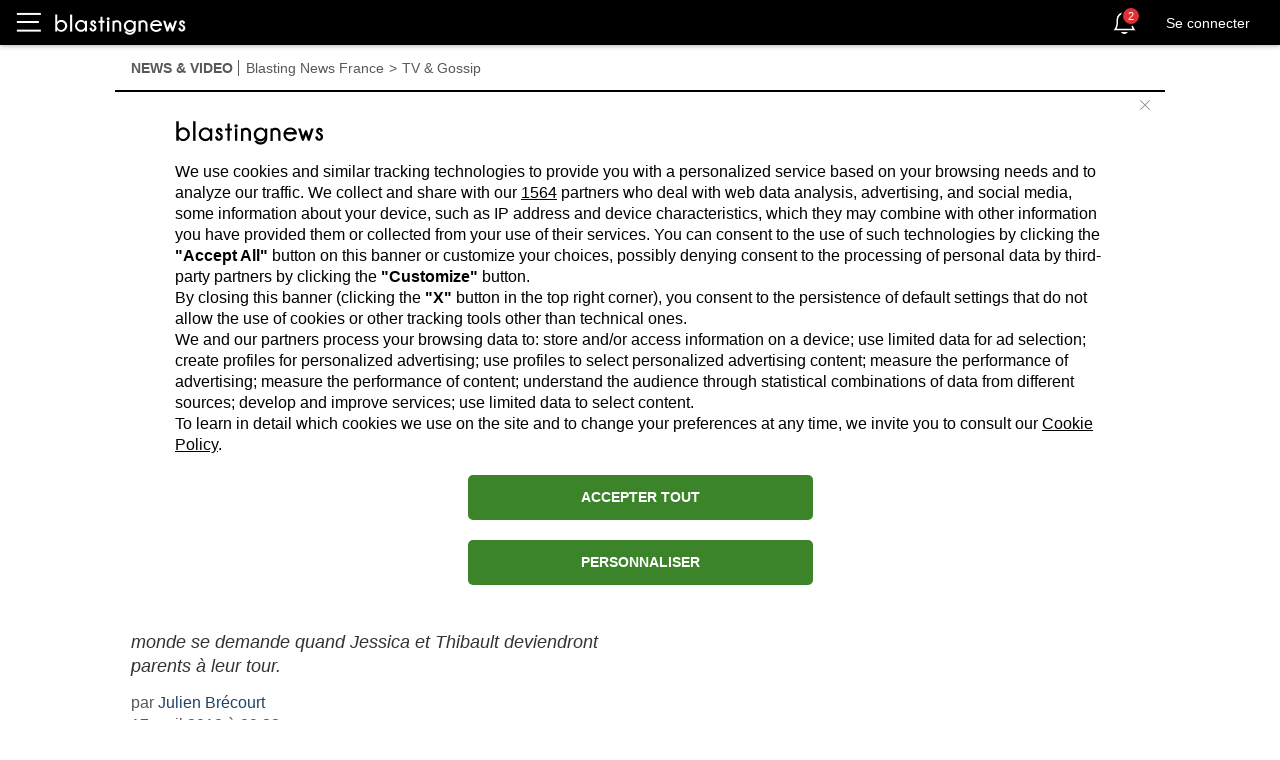

--- FILE ---
content_type: text/html; charset=utf-8
request_url: https://fr.blastingnews.com/app/tracking/
body_size: 199
content:
{"status":2,"analytics_property":[],"analytics_property_all_data":[],"dealer_id":false,"author_id":"473767","optimize_key":null}